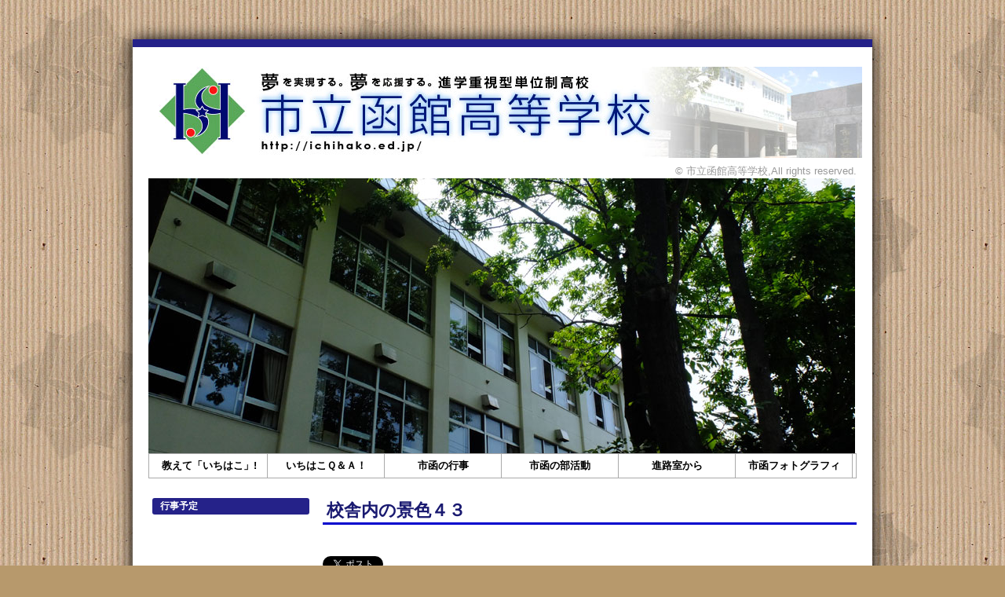

--- FILE ---
content_type: text/html; charset=UTF-8
request_url: https://ichihako.ed.jp/blog/news/%E6%A0%A1%E8%88%8E%E5%86%85%E3%81%AE%E6%99%AF%E8%89%B2%EF%BC%94%EF%BC%93/
body_size: 10794
content:
<!DOCTYPE html>
<html>
<head>
<meta charset="UTF-8" />
<title>市立函館高等学校公式ウェブサイト &raquo; 校舎内の景色４３</title>
<meta name="description" content="市立函館高等学校公式ウェブサイト" />
<meta name="keywords" content="市立函館高等学校 市函 市立函館高校 函館 高校 単位制高校 イチハコ いちはこ 函館高校 柳町 五稜郭公園" />
<meta http-equiv="X-UA-Compatible" content="IE=9" />
<link rel="stylesheet" href="https://ichihako.ed.jp/wp-content/themes/ichihako01/style.css" type="text/css" />
<link rel="shortcut icon" href="http://ichihako.ed.jp/favicon.ico" />
<link rel="apple-touch-icon" href="http://ichihako.ed.jp/wp-content/uploads/2013/03/smartphone_icon.jpg" />
<meta name='robots' content='max-image-preview:large' />
<link rel='dns-prefetch' href='//ajax.googleapis.com' />
<script type="text/javascript">
window._wpemojiSettings = {"baseUrl":"https:\/\/s.w.org\/images\/core\/emoji\/14.0.0\/72x72\/","ext":".png","svgUrl":"https:\/\/s.w.org\/images\/core\/emoji\/14.0.0\/svg\/","svgExt":".svg","source":{"concatemoji":"https:\/\/ichihako.ed.jp\/wp-includes\/js\/wp-emoji-release.min.js?ver=6.2.8"}};
/*! This file is auto-generated */
!function(e,a,t){var n,r,o,i=a.createElement("canvas"),p=i.getContext&&i.getContext("2d");function s(e,t){p.clearRect(0,0,i.width,i.height),p.fillText(e,0,0);e=i.toDataURL();return p.clearRect(0,0,i.width,i.height),p.fillText(t,0,0),e===i.toDataURL()}function c(e){var t=a.createElement("script");t.src=e,t.defer=t.type="text/javascript",a.getElementsByTagName("head")[0].appendChild(t)}for(o=Array("flag","emoji"),t.supports={everything:!0,everythingExceptFlag:!0},r=0;r<o.length;r++)t.supports[o[r]]=function(e){if(p&&p.fillText)switch(p.textBaseline="top",p.font="600 32px Arial",e){case"flag":return s("\ud83c\udff3\ufe0f\u200d\u26a7\ufe0f","\ud83c\udff3\ufe0f\u200b\u26a7\ufe0f")?!1:!s("\ud83c\uddfa\ud83c\uddf3","\ud83c\uddfa\u200b\ud83c\uddf3")&&!s("\ud83c\udff4\udb40\udc67\udb40\udc62\udb40\udc65\udb40\udc6e\udb40\udc67\udb40\udc7f","\ud83c\udff4\u200b\udb40\udc67\u200b\udb40\udc62\u200b\udb40\udc65\u200b\udb40\udc6e\u200b\udb40\udc67\u200b\udb40\udc7f");case"emoji":return!s("\ud83e\udef1\ud83c\udffb\u200d\ud83e\udef2\ud83c\udfff","\ud83e\udef1\ud83c\udffb\u200b\ud83e\udef2\ud83c\udfff")}return!1}(o[r]),t.supports.everything=t.supports.everything&&t.supports[o[r]],"flag"!==o[r]&&(t.supports.everythingExceptFlag=t.supports.everythingExceptFlag&&t.supports[o[r]]);t.supports.everythingExceptFlag=t.supports.everythingExceptFlag&&!t.supports.flag,t.DOMReady=!1,t.readyCallback=function(){t.DOMReady=!0},t.supports.everything||(n=function(){t.readyCallback()},a.addEventListener?(a.addEventListener("DOMContentLoaded",n,!1),e.addEventListener("load",n,!1)):(e.attachEvent("onload",n),a.attachEvent("onreadystatechange",function(){"complete"===a.readyState&&t.readyCallback()})),(e=t.source||{}).concatemoji?c(e.concatemoji):e.wpemoji&&e.twemoji&&(c(e.twemoji),c(e.wpemoji)))}(window,document,window._wpemojiSettings);
</script>
<style type="text/css">
img.wp-smiley,
img.emoji {
	display: inline !important;
	border: none !important;
	box-shadow: none !important;
	height: 1em !important;
	width: 1em !important;
	margin: 0 0.07em !important;
	vertical-align: -0.1em !important;
	background: none !important;
	padding: 0 !important;
}
</style>
	<link rel='stylesheet' id='netspostscss-css' href='https://ichihako.ed.jp/wp-content/plugins/network-shared-posts/net_shared_posts.css?ver=6.2.8' type='text/css' media='all' />
<link rel='stylesheet' id='skitter.styles-css' href='http://ichihako.ed.jp/wp-content/plugins/wp-skitter-slideshow/css/skitter.styles.min.css?ver=6.2.8' type='text/css' media='all' />
<link rel='stylesheet' id='wp-block-library-css' href='https://ichihako.ed.jp/wp-includes/css/dist/block-library/style.min.css?ver=6.2.8' type='text/css' media='all' />
<link rel='stylesheet' id='classic-theme-styles-css' href='https://ichihako.ed.jp/wp-includes/css/classic-themes.min.css?ver=6.2.8' type='text/css' media='all' />
<style id='global-styles-inline-css' type='text/css'>
body{--wp--preset--color--black: #000000;--wp--preset--color--cyan-bluish-gray: #abb8c3;--wp--preset--color--white: #ffffff;--wp--preset--color--pale-pink: #f78da7;--wp--preset--color--vivid-red: #cf2e2e;--wp--preset--color--luminous-vivid-orange: #ff6900;--wp--preset--color--luminous-vivid-amber: #fcb900;--wp--preset--color--light-green-cyan: #7bdcb5;--wp--preset--color--vivid-green-cyan: #00d084;--wp--preset--color--pale-cyan-blue: #8ed1fc;--wp--preset--color--vivid-cyan-blue: #0693e3;--wp--preset--color--vivid-purple: #9b51e0;--wp--preset--gradient--vivid-cyan-blue-to-vivid-purple: linear-gradient(135deg,rgba(6,147,227,1) 0%,rgb(155,81,224) 100%);--wp--preset--gradient--light-green-cyan-to-vivid-green-cyan: linear-gradient(135deg,rgb(122,220,180) 0%,rgb(0,208,130) 100%);--wp--preset--gradient--luminous-vivid-amber-to-luminous-vivid-orange: linear-gradient(135deg,rgba(252,185,0,1) 0%,rgba(255,105,0,1) 100%);--wp--preset--gradient--luminous-vivid-orange-to-vivid-red: linear-gradient(135deg,rgba(255,105,0,1) 0%,rgb(207,46,46) 100%);--wp--preset--gradient--very-light-gray-to-cyan-bluish-gray: linear-gradient(135deg,rgb(238,238,238) 0%,rgb(169,184,195) 100%);--wp--preset--gradient--cool-to-warm-spectrum: linear-gradient(135deg,rgb(74,234,220) 0%,rgb(151,120,209) 20%,rgb(207,42,186) 40%,rgb(238,44,130) 60%,rgb(251,105,98) 80%,rgb(254,248,76) 100%);--wp--preset--gradient--blush-light-purple: linear-gradient(135deg,rgb(255,206,236) 0%,rgb(152,150,240) 100%);--wp--preset--gradient--blush-bordeaux: linear-gradient(135deg,rgb(254,205,165) 0%,rgb(254,45,45) 50%,rgb(107,0,62) 100%);--wp--preset--gradient--luminous-dusk: linear-gradient(135deg,rgb(255,203,112) 0%,rgb(199,81,192) 50%,rgb(65,88,208) 100%);--wp--preset--gradient--pale-ocean: linear-gradient(135deg,rgb(255,245,203) 0%,rgb(182,227,212) 50%,rgb(51,167,181) 100%);--wp--preset--gradient--electric-grass: linear-gradient(135deg,rgb(202,248,128) 0%,rgb(113,206,126) 100%);--wp--preset--gradient--midnight: linear-gradient(135deg,rgb(2,3,129) 0%,rgb(40,116,252) 100%);--wp--preset--duotone--dark-grayscale: url('#wp-duotone-dark-grayscale');--wp--preset--duotone--grayscale: url('#wp-duotone-grayscale');--wp--preset--duotone--purple-yellow: url('#wp-duotone-purple-yellow');--wp--preset--duotone--blue-red: url('#wp-duotone-blue-red');--wp--preset--duotone--midnight: url('#wp-duotone-midnight');--wp--preset--duotone--magenta-yellow: url('#wp-duotone-magenta-yellow');--wp--preset--duotone--purple-green: url('#wp-duotone-purple-green');--wp--preset--duotone--blue-orange: url('#wp-duotone-blue-orange');--wp--preset--font-size--small: 13px;--wp--preset--font-size--medium: 20px;--wp--preset--font-size--large: 36px;--wp--preset--font-size--x-large: 42px;--wp--preset--spacing--20: 0.44rem;--wp--preset--spacing--30: 0.67rem;--wp--preset--spacing--40: 1rem;--wp--preset--spacing--50: 1.5rem;--wp--preset--spacing--60: 2.25rem;--wp--preset--spacing--70: 3.38rem;--wp--preset--spacing--80: 5.06rem;--wp--preset--shadow--natural: 6px 6px 9px rgba(0, 0, 0, 0.2);--wp--preset--shadow--deep: 12px 12px 50px rgba(0, 0, 0, 0.4);--wp--preset--shadow--sharp: 6px 6px 0px rgba(0, 0, 0, 0.2);--wp--preset--shadow--outlined: 6px 6px 0px -3px rgba(255, 255, 255, 1), 6px 6px rgba(0, 0, 0, 1);--wp--preset--shadow--crisp: 6px 6px 0px rgba(0, 0, 0, 1);}:where(.is-layout-flex){gap: 0.5em;}body .is-layout-flow > .alignleft{float: left;margin-inline-start: 0;margin-inline-end: 2em;}body .is-layout-flow > .alignright{float: right;margin-inline-start: 2em;margin-inline-end: 0;}body .is-layout-flow > .aligncenter{margin-left: auto !important;margin-right: auto !important;}body .is-layout-constrained > .alignleft{float: left;margin-inline-start: 0;margin-inline-end: 2em;}body .is-layout-constrained > .alignright{float: right;margin-inline-start: 2em;margin-inline-end: 0;}body .is-layout-constrained > .aligncenter{margin-left: auto !important;margin-right: auto !important;}body .is-layout-constrained > :where(:not(.alignleft):not(.alignright):not(.alignfull)){max-width: var(--wp--style--global--content-size);margin-left: auto !important;margin-right: auto !important;}body .is-layout-constrained > .alignwide{max-width: var(--wp--style--global--wide-size);}body .is-layout-flex{display: flex;}body .is-layout-flex{flex-wrap: wrap;align-items: center;}body .is-layout-flex > *{margin: 0;}:where(.wp-block-columns.is-layout-flex){gap: 2em;}.has-black-color{color: var(--wp--preset--color--black) !important;}.has-cyan-bluish-gray-color{color: var(--wp--preset--color--cyan-bluish-gray) !important;}.has-white-color{color: var(--wp--preset--color--white) !important;}.has-pale-pink-color{color: var(--wp--preset--color--pale-pink) !important;}.has-vivid-red-color{color: var(--wp--preset--color--vivid-red) !important;}.has-luminous-vivid-orange-color{color: var(--wp--preset--color--luminous-vivid-orange) !important;}.has-luminous-vivid-amber-color{color: var(--wp--preset--color--luminous-vivid-amber) !important;}.has-light-green-cyan-color{color: var(--wp--preset--color--light-green-cyan) !important;}.has-vivid-green-cyan-color{color: var(--wp--preset--color--vivid-green-cyan) !important;}.has-pale-cyan-blue-color{color: var(--wp--preset--color--pale-cyan-blue) !important;}.has-vivid-cyan-blue-color{color: var(--wp--preset--color--vivid-cyan-blue) !important;}.has-vivid-purple-color{color: var(--wp--preset--color--vivid-purple) !important;}.has-black-background-color{background-color: var(--wp--preset--color--black) !important;}.has-cyan-bluish-gray-background-color{background-color: var(--wp--preset--color--cyan-bluish-gray) !important;}.has-white-background-color{background-color: var(--wp--preset--color--white) !important;}.has-pale-pink-background-color{background-color: var(--wp--preset--color--pale-pink) !important;}.has-vivid-red-background-color{background-color: var(--wp--preset--color--vivid-red) !important;}.has-luminous-vivid-orange-background-color{background-color: var(--wp--preset--color--luminous-vivid-orange) !important;}.has-luminous-vivid-amber-background-color{background-color: var(--wp--preset--color--luminous-vivid-amber) !important;}.has-light-green-cyan-background-color{background-color: var(--wp--preset--color--light-green-cyan) !important;}.has-vivid-green-cyan-background-color{background-color: var(--wp--preset--color--vivid-green-cyan) !important;}.has-pale-cyan-blue-background-color{background-color: var(--wp--preset--color--pale-cyan-blue) !important;}.has-vivid-cyan-blue-background-color{background-color: var(--wp--preset--color--vivid-cyan-blue) !important;}.has-vivid-purple-background-color{background-color: var(--wp--preset--color--vivid-purple) !important;}.has-black-border-color{border-color: var(--wp--preset--color--black) !important;}.has-cyan-bluish-gray-border-color{border-color: var(--wp--preset--color--cyan-bluish-gray) !important;}.has-white-border-color{border-color: var(--wp--preset--color--white) !important;}.has-pale-pink-border-color{border-color: var(--wp--preset--color--pale-pink) !important;}.has-vivid-red-border-color{border-color: var(--wp--preset--color--vivid-red) !important;}.has-luminous-vivid-orange-border-color{border-color: var(--wp--preset--color--luminous-vivid-orange) !important;}.has-luminous-vivid-amber-border-color{border-color: var(--wp--preset--color--luminous-vivid-amber) !important;}.has-light-green-cyan-border-color{border-color: var(--wp--preset--color--light-green-cyan) !important;}.has-vivid-green-cyan-border-color{border-color: var(--wp--preset--color--vivid-green-cyan) !important;}.has-pale-cyan-blue-border-color{border-color: var(--wp--preset--color--pale-cyan-blue) !important;}.has-vivid-cyan-blue-border-color{border-color: var(--wp--preset--color--vivid-cyan-blue) !important;}.has-vivid-purple-border-color{border-color: var(--wp--preset--color--vivid-purple) !important;}.has-vivid-cyan-blue-to-vivid-purple-gradient-background{background: var(--wp--preset--gradient--vivid-cyan-blue-to-vivid-purple) !important;}.has-light-green-cyan-to-vivid-green-cyan-gradient-background{background: var(--wp--preset--gradient--light-green-cyan-to-vivid-green-cyan) !important;}.has-luminous-vivid-amber-to-luminous-vivid-orange-gradient-background{background: var(--wp--preset--gradient--luminous-vivid-amber-to-luminous-vivid-orange) !important;}.has-luminous-vivid-orange-to-vivid-red-gradient-background{background: var(--wp--preset--gradient--luminous-vivid-orange-to-vivid-red) !important;}.has-very-light-gray-to-cyan-bluish-gray-gradient-background{background: var(--wp--preset--gradient--very-light-gray-to-cyan-bluish-gray) !important;}.has-cool-to-warm-spectrum-gradient-background{background: var(--wp--preset--gradient--cool-to-warm-spectrum) !important;}.has-blush-light-purple-gradient-background{background: var(--wp--preset--gradient--blush-light-purple) !important;}.has-blush-bordeaux-gradient-background{background: var(--wp--preset--gradient--blush-bordeaux) !important;}.has-luminous-dusk-gradient-background{background: var(--wp--preset--gradient--luminous-dusk) !important;}.has-pale-ocean-gradient-background{background: var(--wp--preset--gradient--pale-ocean) !important;}.has-electric-grass-gradient-background{background: var(--wp--preset--gradient--electric-grass) !important;}.has-midnight-gradient-background{background: var(--wp--preset--gradient--midnight) !important;}.has-small-font-size{font-size: var(--wp--preset--font-size--small) !important;}.has-medium-font-size{font-size: var(--wp--preset--font-size--medium) !important;}.has-large-font-size{font-size: var(--wp--preset--font-size--large) !important;}.has-x-large-font-size{font-size: var(--wp--preset--font-size--x-large) !important;}
.wp-block-navigation a:where(:not(.wp-element-button)){color: inherit;}
:where(.wp-block-columns.is-layout-flex){gap: 2em;}
.wp-block-pullquote{font-size: 1.5em;line-height: 1.6;}
</style>
<link rel='stylesheet' id='contact-form-7-css' href='https://ichihako.ed.jp/wp-content/plugins/contact-form-7/includes/css/styles.css?ver=5.1.6' type='text/css' media='all' />
<link rel='stylesheet' id='meteor-slides-css' href='https://ichihako.ed.jp/wp-content/plugins/meteor-slides/css/meteor-slides.css?ver=1.0' type='text/css' media='all' />
<link rel='stylesheet' id='wprssmi_template_styles-css' href='https://ichihako.ed.jp/wp-content/plugins/wp-rss-multi-importer/templates/templates.css?ver=6.2.8' type='text/css' media='all' />
<link rel='stylesheet' id='font-awesome-css' href='https://ichihako.ed.jp/wp-content/plugins/elementor/assets/lib/font-awesome/css/font-awesome.min.css?ver=4.7.0' type='text/css' media='all' />
<link rel='stylesheet' id='wp-to-top-css' href='https://ichihako.ed.jp/wp-content/plugins/wp-to-top/css/wp-to-top.css?ver=6.2.8' type='text/css' media='all' />
<style id='wp-to-top-inline-css' type='text/css'>
.wp-to-top {
		background: #000;
		color: #fff; left: 10px; 
		font-size: 30px; 
		line-height: 30px; 
		}.wp-to-top:hover {
		color: #fff; 
		}
</style>
<script type='text/javascript' src='//ajax.googleapis.com/ajax/libs/jquery/1.9.1/jquery.min.js?ver=1.9.1' id='jquery-js'></script>
<script type='text/javascript' src='http://ichihako.ed.jp/wp-content/plugins/wp-skitter-slideshow/js/jquery.easing.1.3.js?ver=6.2.8' id='jquery.easing-js'></script>
<script type='text/javascript' src='http://ichihako.ed.jp/wp-content/plugins/wp-skitter-slideshow/js/jquery.skitter.min.js?ver=6.2.8' id='jquery.skitter-js'></script>
<script type='text/javascript' src='https://ichihako.ed.jp/wp-content/plugins/meteor-slides/js/jquery.cycle.all.js?ver=6.2.8' id='jquery-cycle-js'></script>
<script type='text/javascript' src='https://ichihako.ed.jp/wp-content/plugins/meteor-slides/js/jquery.metadata.v2.js?ver=6.2.8' id='jquery-metadata-js'></script>
<script type='text/javascript' src='https://ichihako.ed.jp/wp-content/plugins/meteor-slides/js/jquery.touchwipe.1.1.1.js?ver=6.2.8' id='jquery-touchwipe-js'></script>
<script type='text/javascript' id='meteorslides-script-js-extra'>
/* <![CDATA[ */
var meteorslidessettings = {"meteorslideshowspeed":"1500","meteorslideshowduration":"3000","meteorslideshowheight":"350","meteorslideshowwidth":"900","meteorslideshowtransition":"fade"};
/* ]]> */
</script>
<script type='text/javascript' src='https://ichihako.ed.jp/wp-content/plugins/meteor-slides/js/slideshow.js?ver=6.2.8' id='meteorslides-script-js'></script>
<link rel="https://api.w.org/" href="https://ichihako.ed.jp/wp-json/" /><link rel="EditURI" type="application/rsd+xml" title="RSD" href="https://ichihako.ed.jp/xmlrpc.php?rsd" />
<link rel="wlwmanifest" type="application/wlwmanifest+xml" href="https://ichihako.ed.jp/wp-includes/wlwmanifest.xml" />
<link rel="canonical" href="https://ichihako.ed.jp/blog/news/%e6%a0%a1%e8%88%8e%e5%86%85%e3%81%ae%e6%99%af%e8%89%b2%ef%bc%94%ef%bc%93/" />
<link rel='shortlink' href='https://ichihako.ed.jp/?p=6095' />
<link rel="alternate" type="application/json+oembed" href="https://ichihako.ed.jp/wp-json/oembed/1.0/embed?url=https%3A%2F%2Fichihako.ed.jp%2Fblog%2Fnews%2F%25e6%25a0%25a1%25e8%2588%258e%25e5%2586%2585%25e3%2581%25ae%25e6%2599%25af%25e8%2589%25b2%25ef%25bc%2594%25ef%25bc%2593%2F" />
<link rel="alternate" type="text/xml+oembed" href="https://ichihako.ed.jp/wp-json/oembed/1.0/embed?url=https%3A%2F%2Fichihako.ed.jp%2Fblog%2Fnews%2F%25e6%25a0%25a1%25e8%2588%258e%25e5%2586%2585%25e3%2581%25ae%25e6%2599%25af%25e8%2589%25b2%25ef%25bc%2594%25ef%25bc%2593%2F&#038;format=xml" />

<link rel="stylesheet" href="https://ichihako.ed.jp/wp-content/plugins/count-per-day/counter.css" type="text/css" />
<link rel="alternate" media="handheld" type="text/html" href="https://ichihako.ed.jp/blog/news/%E6%A0%A1%E8%88%8E%E5%86%85%E3%81%AE%E6%99%AF%E8%89%B2%EF%BC%94%EF%BC%93/" />

<!-- BEGIN: WP-OGP by http://www.millerswebsite.co.uk Version: 1.0.5  -->
<meta property="og:title" content="校舎内の景色４３" />
<meta property="og:type" content="article" />
<meta property="og:image" content="http://ichihako.ed.jp/wp-content/plugins/wp-ogp/default.jpg" />
<meta property="image_src" content="http://ichihako.ed.jp/wp-content/plugins/wp-ogp/default.jpg" />
<meta property="og:url" content="https://ichihako.ed.jp/blog/news/%e6%a0%a1%e8%88%8e%e5%86%85%e3%81%ae%e6%99%af%e8%89%b2%ef%bc%94%ef%bc%93/" />
<meta property="og:site_name" content="市立函館高等学校公式ウェブサイト" />
<meta property="og:description" content="校長の谷川です。COVID19のために、なかなか学校にお越しいただけない保護者のみなさまに向け、学校の様子をお伝えします。今回のテーマは、「見学旅行　その４」です。 見学旅行が終わり、保護者から学校宛てにメッセージをいただきました。 「お陰様で2年団が無事に修学旅行から戻ってきました。楽しかった！いい思い出作りができた、という言葉が子供たちから聞かれました。中止にならずに本当に良かったと思います。年度末や異動を控えている先生方がいらっしゃる中、何度も変更などありご苦労も多かったと思います。関わった全ての先生方に感謝申し上げます。皆様にくれぐれも宜しくお伝えください。」 今年度の見学旅行は日程、内容など変更に次ぐ変更でした。学校としましても、常に迷い続ける中での実施となりました。旅行団（２年次）の先生たちを中心に知恵を絞り、工夫に工夫を重ねて何とか実施にこぎ着けました。学校としてはベストを尽くしましたが、生徒たちにとってどのような見学旅行だったのか、そして保護者にとってはどうだったのかは、今後の検証になります。このような状況の中であたたかい言葉をいただき、嬉しい限りです。このメッセージは、いただいて直ぐに教職員に紹介しました。先生たちにとって元気を出す材料になりました。ただし、このメッセージとは違うご意見もあることは承知しております。今後とも、多くのご意見をいただき、謙虚に受け止め、次年度の教育活動に反映させて参ります。 今年度はこれが最後の「校舎内の景色」になります。７月から現在に至るまで、ご覧いただき、ありがとうございました。次年度もどうぞよろしくお願いいたします。 " />
<!-- END: WP-OGP by http://www.millerswebsite.co.uk Version: 1.0.5 -->
<link rel="stylesheet" href="https://ichihako.ed.jp/wp-content/plugins/wp-page-numbers/classic/wp-page-numbers.css" type="text/css" media="screen" />
<!-- BEGIN: WP Social Bookmarking Light HEAD -->


<script>
    (function (d, s, id) {
        var js, fjs = d.getElementsByTagName(s)[0];
        if (d.getElementById(id)) return;
        js = d.createElement(s);
        js.id = id;
        js.src = "//connect.facebook.net/ja_JP/sdk.js#xfbml=1&version=v2.7";
        fjs.parentNode.insertBefore(js, fjs);
    }(document, 'script', 'facebook-jssdk'));
</script>

<style type="text/css">
    .wp_social_bookmarking_light{
    border: 0 !important;
    padding: 0 !important;
    margin: 0 !important;
}
.wp_social_bookmarking_light div{
    float: left !important;
    border: 0 !important;
    padding: 0 !important;
    margin: 10px 5px 10px 0 !important;
    height: 23px !important;
    text-indent: 0 !important;
}
.wp_social_bookmarking_light img{
    border: 0 !important;
    padding: 0;
    margin: 0;
    vertical-align: top !important;
}
.wp_social_bookmarking_light_clear{
    clear: both !important;
}
.wsbl_twitter{
    width: 100px;
}
</style>
<!-- END: WP Social Bookmarking Light HEAD -->
</head>

<body>

<div id="container">

<div id="header">
<h1>市立函館高等学校公式ウェブサイト</h1>
<p><a href="https://ichihako.ed.jp"><img src="http://ichihako.ed.jp/wp-content/uploads/2012/11/topbann01.jpg"></a></p>
<p class="desc">© 市立函館高等学校,All rights reserved.</p>

<div id="image">
	
		
	<div id="meteor-slideshow" class="meteor-slides  navprevnext { random: 1 }">
	
			
			
			<ul class="meteor-nav">
		
				<li id="meteor-prev" class="prev"><a href="#prev">Previous</a></li>
			
				<li id="meteor-next" class="next"><a href="#next">Next</a></li>
			
			</ul><!-- .meteor-nav -->
		
				
			
		<div class="meteor-clip">
	
				
			<img style="visibility: hidden;" class="meteor-shim" src="https://ichihako.ed.jp/wp-content/uploads/2016/03/134.jpg" alt="" />
			<div class="mslide mslide-1">
				
									
					<img width="900" height="350" src="https://ichihako.ed.jp/wp-content/uploads/2016/03/134.jpg" class="attachment-featured-slide size-featured-slide wp-post-image" alt="" decoding="async" loading="lazy" title="" srcset="https://ichihako.ed.jp/wp-content/uploads/2016/03/134.jpg 900w, https://ichihako.ed.jp/wp-content/uploads/2016/03/134-300x117.jpg 300w, https://ichihako.ed.jp/wp-content/uploads/2016/03/134-650x253.jpg 650w, https://ichihako.ed.jp/wp-content/uploads/2016/03/134-250x97.jpg 250w" sizes="(max-width: 900px) 100vw, 900px" />					
							
			</div><!-- .mslide -->
			
						
				
			
			<div class="mslide mslide-2">
				
									
					<img width="900" height="350" src="https://ichihako.ed.jp/wp-content/uploads/2016/03/138.jpg" class="attachment-featured-slide size-featured-slide wp-post-image" alt="" decoding="async" loading="lazy" title="" srcset="https://ichihako.ed.jp/wp-content/uploads/2016/03/138.jpg 900w, https://ichihako.ed.jp/wp-content/uploads/2016/03/138-300x117.jpg 300w, https://ichihako.ed.jp/wp-content/uploads/2016/03/138-650x253.jpg 650w, https://ichihako.ed.jp/wp-content/uploads/2016/03/138-250x97.jpg 250w" sizes="(max-width: 900px) 100vw, 900px" />					
							
			</div><!-- .mslide -->
			
						
				
			
			<div class="mslide mslide-3">
				
									
					<img width="900" height="350" src="https://ichihako.ed.jp/wp-content/uploads/2015/12/120.jpg" class="attachment-featured-slide size-featured-slide wp-post-image" alt="" decoding="async" loading="lazy" title="" srcset="https://ichihako.ed.jp/wp-content/uploads/2015/12/120.jpg 900w, https://ichihako.ed.jp/wp-content/uploads/2015/12/120-300x117.jpg 300w, https://ichihako.ed.jp/wp-content/uploads/2015/12/120-650x253.jpg 650w, https://ichihako.ed.jp/wp-content/uploads/2015/12/120-250x97.jpg 250w" sizes="(max-width: 900px) 100vw, 900px" />					
							
			</div><!-- .mslide -->
			
						
				
			
			<div class="mslide mslide-4">
				
									
					<img width="900" height="350" src="https://ichihako.ed.jp/wp-content/uploads/2015/12/119.jpg" class="attachment-featured-slide size-featured-slide wp-post-image" alt="" decoding="async" loading="lazy" title="" srcset="https://ichihako.ed.jp/wp-content/uploads/2015/12/119.jpg 900w, https://ichihako.ed.jp/wp-content/uploads/2015/12/119-300x117.jpg 300w, https://ichihako.ed.jp/wp-content/uploads/2015/12/119-650x253.jpg 650w, https://ichihako.ed.jp/wp-content/uploads/2015/12/119-250x97.jpg 250w" sizes="(max-width: 900px) 100vw, 900px" />					
							
			</div><!-- .mslide -->
			
						
				
			
			<div class="mslide mslide-5">
				
									
					<img width="900" height="350" src="https://ichihako.ed.jp/wp-content/uploads/2015/12/118.jpg" class="attachment-featured-slide size-featured-slide wp-post-image" alt="" decoding="async" loading="lazy" title="" srcset="https://ichihako.ed.jp/wp-content/uploads/2015/12/118.jpg 900w, https://ichihako.ed.jp/wp-content/uploads/2015/12/118-300x117.jpg 300w, https://ichihako.ed.jp/wp-content/uploads/2015/12/118-650x253.jpg 650w, https://ichihako.ed.jp/wp-content/uploads/2015/12/118-250x97.jpg 250w" sizes="(max-width: 900px) 100vw, 900px" />					
							
			</div><!-- .mslide -->
			
						
				
			
			<div class="mslide mslide-6">
				
									
					<img width="900" height="350" src="https://ichihako.ed.jp/wp-content/uploads/2015/12/117.jpg" class="attachment-featured-slide size-featured-slide wp-post-image" alt="" decoding="async" loading="lazy" title="" srcset="https://ichihako.ed.jp/wp-content/uploads/2015/12/117.jpg 900w, https://ichihako.ed.jp/wp-content/uploads/2015/12/117-300x117.jpg 300w, https://ichihako.ed.jp/wp-content/uploads/2015/12/117-650x253.jpg 650w, https://ichihako.ed.jp/wp-content/uploads/2015/12/117-250x97.jpg 250w" sizes="(max-width: 900px) 100vw, 900px" />					
							
			</div><!-- .mslide -->
			
						
				
			
			<div class="mslide mslide-7">
				
									
					<img width="900" height="350" src="https://ichihako.ed.jp/wp-content/uploads/2015/04/037-900x350.jpg" class="attachment-featured-slide size-featured-slide wp-post-image" alt="" decoding="async" loading="lazy" title="" srcset="https://ichihako.ed.jp/wp-content/uploads/2015/04/037.jpg 900w, https://ichihako.ed.jp/wp-content/uploads/2015/04/037-300x117.jpg 300w, https://ichihako.ed.jp/wp-content/uploads/2015/04/037-650x253.jpg 650w, https://ichihako.ed.jp/wp-content/uploads/2015/04/037-250x97.jpg 250w" sizes="(max-width: 900px) 100vw, 900px" />					
							
			</div><!-- .mslide -->
			
						
				
			
			<div class="mslide mslide-8">
				
									
					<img width="900" height="350" src="https://ichihako.ed.jp/wp-content/uploads/2015/04/036-900x350.jpg" class="attachment-featured-slide size-featured-slide wp-post-image" alt="" decoding="async" loading="lazy" title="" srcset="https://ichihako.ed.jp/wp-content/uploads/2015/04/036.jpg 900w, https://ichihako.ed.jp/wp-content/uploads/2015/04/036-300x117.jpg 300w, https://ichihako.ed.jp/wp-content/uploads/2015/04/036-650x253.jpg 650w, https://ichihako.ed.jp/wp-content/uploads/2015/04/036-250x97.jpg 250w" sizes="(max-width: 900px) 100vw, 900px" />					
							
			</div><!-- .mslide -->
			
						
				
			
			<div class="mslide mslide-9">
				
									
					<img width="900" height="350" src="https://ichihako.ed.jp/wp-content/uploads/2015/04/038-900x350.jpg" class="attachment-featured-slide size-featured-slide wp-post-image" alt="" decoding="async" loading="lazy" title="" srcset="https://ichihako.ed.jp/wp-content/uploads/2015/04/038.jpg 900w, https://ichihako.ed.jp/wp-content/uploads/2015/04/038-300x117.jpg 300w, https://ichihako.ed.jp/wp-content/uploads/2015/04/038-650x253.jpg 650w, https://ichihako.ed.jp/wp-content/uploads/2015/04/038-250x97.jpg 250w" sizes="(max-width: 900px) 100vw, 900px" />					
							
			</div><!-- .mslide -->
			
						
				
			
			<div class="mslide mslide-10">
				
									
					<img width="900" height="350" src="https://ichihako.ed.jp/wp-content/uploads/2015/04/041-900x350.jpg" class="attachment-featured-slide size-featured-slide wp-post-image" alt="" decoding="async" loading="lazy" title="" srcset="https://ichihako.ed.jp/wp-content/uploads/2015/04/041.jpg 900w, https://ichihako.ed.jp/wp-content/uploads/2015/04/041-300x117.jpg 300w, https://ichihako.ed.jp/wp-content/uploads/2015/04/041-650x253.jpg 650w, https://ichihako.ed.jp/wp-content/uploads/2015/04/041-250x97.jpg 250w" sizes="(max-width: 900px) 100vw, 900px" />					
							
			</div><!-- .mslide -->
			
						
				
			
			<div class="mslide mslide-11">
				
									
					<img width="900" height="350" src="https://ichihako.ed.jp/wp-content/uploads/2015/04/051-900x350.jpg" class="attachment-featured-slide size-featured-slide wp-post-image" alt="" decoding="async" loading="lazy" title="" srcset="https://ichihako.ed.jp/wp-content/uploads/2015/04/051.jpg 900w, https://ichihako.ed.jp/wp-content/uploads/2015/04/051-300x117.jpg 300w, https://ichihako.ed.jp/wp-content/uploads/2015/04/051-650x253.jpg 650w, https://ichihako.ed.jp/wp-content/uploads/2015/04/051-250x97.jpg 250w" sizes="(max-width: 900px) 100vw, 900px" />					
							
			</div><!-- .mslide -->
			
						
				
			
			<div class="mslide mslide-12">
				
									
					<img width="900" height="350" src="https://ichihako.ed.jp/wp-content/uploads/2015/04/072-900x350.jpg" class="attachment-featured-slide size-featured-slide wp-post-image" alt="" decoding="async" loading="lazy" title="" srcset="https://ichihako.ed.jp/wp-content/uploads/2015/04/072.jpg 900w, https://ichihako.ed.jp/wp-content/uploads/2015/04/072-300x117.jpg 300w, https://ichihako.ed.jp/wp-content/uploads/2015/04/072-650x253.jpg 650w, https://ichihako.ed.jp/wp-content/uploads/2015/04/072-250x97.jpg 250w" sizes="(max-width: 900px) 100vw, 900px" />					
							
			</div><!-- .mslide -->
			
						
				
			
			<div class="mslide mslide-13">
				
									
					<img width="900" height="350" src="https://ichihako.ed.jp/wp-content/uploads/2015/04/075-900x350.jpg" class="attachment-featured-slide size-featured-slide wp-post-image" alt="" decoding="async" loading="lazy" title="" srcset="https://ichihako.ed.jp/wp-content/uploads/2015/04/075.jpg 900w, https://ichihako.ed.jp/wp-content/uploads/2015/04/075-300x117.jpg 300w, https://ichihako.ed.jp/wp-content/uploads/2015/04/075-650x253.jpg 650w, https://ichihako.ed.jp/wp-content/uploads/2015/04/075-250x97.jpg 250w" sizes="(max-width: 900px) 100vw, 900px" />					
							
			</div><!-- .mslide -->
			
						
				
			
			<div class="mslide mslide-14">
				
									
					<img width="900" height="350" src="https://ichihako.ed.jp/wp-content/uploads/2015/04/115-900x350.jpg" class="attachment-featured-slide size-featured-slide wp-post-image" alt="" decoding="async" loading="lazy" title="" srcset="https://ichihako.ed.jp/wp-content/uploads/2015/04/115.jpg 900w, https://ichihako.ed.jp/wp-content/uploads/2015/04/115-300x117.jpg 300w, https://ichihako.ed.jp/wp-content/uploads/2015/04/115-650x253.jpg 650w, https://ichihako.ed.jp/wp-content/uploads/2015/04/115-250x97.jpg 250w" sizes="(max-width: 900px) 100vw, 900px" />					
							
			</div><!-- .mslide -->
			
						
				
			
			<div class="mslide mslide-15">
				
									
					<img width="900" height="350" src="https://ichihako.ed.jp/wp-content/uploads/2015/04/090-900x350.jpg" class="attachment-featured-slide size-featured-slide wp-post-image" alt="" decoding="async" loading="lazy" title="" srcset="https://ichihako.ed.jp/wp-content/uploads/2015/04/090.jpg 900w, https://ichihako.ed.jp/wp-content/uploads/2015/04/090-300x117.jpg 300w, https://ichihako.ed.jp/wp-content/uploads/2015/04/090-650x253.jpg 650w, https://ichihako.ed.jp/wp-content/uploads/2015/04/090-250x97.jpg 250w" sizes="(max-width: 900px) 100vw, 900px" />					
							
			</div><!-- .mslide -->
			
						
				
			
			<div class="mslide mslide-16">
				
									
					<img width="900" height="350" src="https://ichihako.ed.jp/wp-content/uploads/2015/04/094-900x350.jpg" class="attachment-featured-slide size-featured-slide wp-post-image" alt="" decoding="async" loading="lazy" title="" srcset="https://ichihako.ed.jp/wp-content/uploads/2015/04/094.jpg 900w, https://ichihako.ed.jp/wp-content/uploads/2015/04/094-300x117.jpg 300w, https://ichihako.ed.jp/wp-content/uploads/2015/04/094-650x253.jpg 650w, https://ichihako.ed.jp/wp-content/uploads/2015/04/094-250x97.jpg 250w" sizes="(max-width: 900px) 100vw, 900px" />					
							
			</div><!-- .mslide -->
			
						
				
			
			<div class="mslide mslide-17">
				
									
					<img width="900" height="350" src="https://ichihako.ed.jp/wp-content/uploads/2015/04/113-900x350.jpg" class="attachment-featured-slide size-featured-slide wp-post-image" alt="" decoding="async" loading="lazy" title="" srcset="https://ichihako.ed.jp/wp-content/uploads/2015/04/113.jpg 900w, https://ichihako.ed.jp/wp-content/uploads/2015/04/113-300x117.jpg 300w, https://ichihako.ed.jp/wp-content/uploads/2015/04/113-650x253.jpg 650w, https://ichihako.ed.jp/wp-content/uploads/2015/04/113-250x97.jpg 250w" sizes="(max-width: 900px) 100vw, 900px" />					
							
			</div><!-- .mslide -->
			
						
				
			
			<div class="mslide mslide-18">
				
									
					<img width="900" height="350" src="https://ichihako.ed.jp/wp-content/uploads/2012/11/23.jpg" class="attachment-featured-slide size-featured-slide wp-post-image" alt="" decoding="async" loading="lazy" title="" srcset="https://ichihako.ed.jp/wp-content/uploads/2012/11/23.jpg 900w, https://ichihako.ed.jp/wp-content/uploads/2012/11/23-300x116.jpg 300w, https://ichihako.ed.jp/wp-content/uploads/2012/11/23-650x252.jpg 650w, https://ichihako.ed.jp/wp-content/uploads/2012/11/23-250x97.jpg 250w" sizes="(max-width: 900px) 100vw, 900px" />					
							
			</div><!-- .mslide -->
			
						
				
			
			<div class="mslide mslide-19">
				
									
					<img width="900" height="350" src="https://ichihako.ed.jp/wp-content/uploads/2012/11/22.jpg" class="attachment-featured-slide size-featured-slide wp-post-image" alt="" decoding="async" loading="lazy" title="" srcset="https://ichihako.ed.jp/wp-content/uploads/2012/11/22.jpg 900w, https://ichihako.ed.jp/wp-content/uploads/2012/11/22-300x116.jpg 300w, https://ichihako.ed.jp/wp-content/uploads/2012/11/22-650x252.jpg 650w, https://ichihako.ed.jp/wp-content/uploads/2012/11/22-250x97.jpg 250w" sizes="(max-width: 900px) 100vw, 900px" />					
							
			</div><!-- .mslide -->
			
						
				
			
			<div class="mslide mslide-20">
				
									
					<img width="900" height="350" src="https://ichihako.ed.jp/wp-content/uploads/2012/11/20.jpg" class="attachment-featured-slide size-featured-slide wp-post-image" alt="" decoding="async" loading="lazy" title="" srcset="https://ichihako.ed.jp/wp-content/uploads/2012/11/20.jpg 900w, https://ichihako.ed.jp/wp-content/uploads/2012/11/20-300x116.jpg 300w, https://ichihako.ed.jp/wp-content/uploads/2012/11/20-650x252.jpg 650w, https://ichihako.ed.jp/wp-content/uploads/2012/11/20-250x97.jpg 250w" sizes="(max-width: 900px) 100vw, 900px" />					
							
			</div><!-- .mslide -->
			
						
				
			
			<div class="mslide mslide-21">
				
									
					<img width="900" height="350" src="https://ichihako.ed.jp/wp-content/uploads/2012/11/19.jpg" class="attachment-featured-slide size-featured-slide wp-post-image" alt="" decoding="async" loading="lazy" title="" srcset="https://ichihako.ed.jp/wp-content/uploads/2012/11/19.jpg 900w, https://ichihako.ed.jp/wp-content/uploads/2012/11/19-300x116.jpg 300w, https://ichihako.ed.jp/wp-content/uploads/2012/11/19-650x252.jpg 650w, https://ichihako.ed.jp/wp-content/uploads/2012/11/19-250x97.jpg 250w" sizes="(max-width: 900px) 100vw, 900px" />					
							
			</div><!-- .mslide -->
			
						
				
			
			<div class="mslide mslide-22">
				
									
					<img width="900" height="350" src="https://ichihako.ed.jp/wp-content/uploads/2012/09/10.jpg" class="attachment-featured-slide size-featured-slide wp-post-image" alt="" decoding="async" loading="lazy" title="" srcset="https://ichihako.ed.jp/wp-content/uploads/2012/09/10.jpg 900w, https://ichihako.ed.jp/wp-content/uploads/2012/09/10-300x116.jpg 300w, https://ichihako.ed.jp/wp-content/uploads/2012/09/10-650x252.jpg 650w, https://ichihako.ed.jp/wp-content/uploads/2012/09/10-250x97.jpg 250w" sizes="(max-width: 900px) 100vw, 900px" />					
							
			</div><!-- .mslide -->
			
						
				
			
			<div class="mslide mslide-23">
				
									
					<img width="900" height="350" src="https://ichihako.ed.jp/wp-content/uploads/2012/09/09.jpg" class="attachment-featured-slide size-featured-slide wp-post-image" alt="" decoding="async" loading="lazy" title="" srcset="https://ichihako.ed.jp/wp-content/uploads/2012/09/09.jpg 900w, https://ichihako.ed.jp/wp-content/uploads/2012/09/09-300x116.jpg 300w, https://ichihako.ed.jp/wp-content/uploads/2012/09/09-650x252.jpg 650w, https://ichihako.ed.jp/wp-content/uploads/2012/09/09-250x97.jpg 250w" sizes="(max-width: 900px) 100vw, 900px" />					
							
			</div><!-- .mslide -->
			
						
				
			
			<div class="mslide mslide-24">
				
									
					<img width="900" height="350" src="https://ichihako.ed.jp/wp-content/uploads/2012/09/08.jpg" class="attachment-featured-slide size-featured-slide wp-post-image" alt="" decoding="async" loading="lazy" title="" srcset="https://ichihako.ed.jp/wp-content/uploads/2012/09/08.jpg 900w, https://ichihako.ed.jp/wp-content/uploads/2012/09/08-300x116.jpg 300w, https://ichihako.ed.jp/wp-content/uploads/2012/09/08-650x252.jpg 650w, https://ichihako.ed.jp/wp-content/uploads/2012/09/08-250x97.jpg 250w" sizes="(max-width: 900px) 100vw, 900px" />					
							
			</div><!-- .mslide -->
			
						
				
			
			<div class="mslide mslide-25">
				
									
					<img width="900" height="350" src="https://ichihako.ed.jp/wp-content/uploads/2012/09/07.jpg" class="attachment-featured-slide size-featured-slide wp-post-image" alt="" decoding="async" loading="lazy" title="" srcset="https://ichihako.ed.jp/wp-content/uploads/2012/09/07.jpg 900w, https://ichihako.ed.jp/wp-content/uploads/2012/09/07-300x116.jpg 300w, https://ichihako.ed.jp/wp-content/uploads/2012/09/07-650x252.jpg 650w, https://ichihako.ed.jp/wp-content/uploads/2012/09/07-250x97.jpg 250w" sizes="(max-width: 900px) 100vw, 900px" />					
							
			</div><!-- .mslide -->
			
						
				
			
			<div class="mslide mslide-26">
				
									
					<img width="900" height="350" src="https://ichihako.ed.jp/wp-content/uploads/2012/09/06.jpg" class="attachment-featured-slide size-featured-slide wp-post-image" alt="" decoding="async" loading="lazy" title="001" srcset="https://ichihako.ed.jp/wp-content/uploads/2012/09/06.jpg 900w, https://ichihako.ed.jp/wp-content/uploads/2012/09/06-300x116.jpg 300w, https://ichihako.ed.jp/wp-content/uploads/2012/09/06-650x252.jpg 650w, https://ichihako.ed.jp/wp-content/uploads/2012/09/06-250x97.jpg 250w" sizes="(max-width: 900px) 100vw, 900px" />					
							
			</div><!-- .mslide -->
			
						
				
		</div><!-- .meteor-clip -->
				
					
	</div><!-- .meteor-slides -->
	
	</div>


<div id="nav">
<div class="menu-navmenu-container"><ul id="menu-navmenu" class="menu"><li id="menu-item-27" class="menu-item menu-item-type-post_type menu-item-object-page menu-item-27"><a href="https://ichihako.ed.jp/intorduction/">教えて「いちはこ」!</a></li>
<li id="menu-item-23" class="menu-item menu-item-type-post_type menu-item-object-page menu-item-23"><a href="https://ichihako.ed.jp/faq/">いちはこＱ＆Ａ！</a></li>
<li id="menu-item-26" class="menu-item menu-item-type-post_type menu-item-object-page menu-item-26"><a href="https://ichihako.ed.jp/events_dijest/">市函の行事</a></li>
<li id="menu-item-25" class="menu-item menu-item-type-post_type menu-item-object-page menu-item-25"><a href="https://ichihako.ed.jp/club/">市函の部活動</a></li>
<li id="menu-item-24" class="menu-item menu-item-type-post_type menu-item-object-page menu-item-24"><a href="https://ichihako.ed.jp/examination_result/">進路室から</a></li>
<li id="menu-item-22" class="menu-item menu-item-type-post_type menu-item-object-page menu-item-22"><a href="https://ichihako.ed.jp/ichihako_photography/">市函フォトグラフィ</a></li>
</ul></div></div>


</div>
<div id="content">
 <div class="post">
<h2>校舎内の景色４３</h2>


<div class='wp_social_bookmarking_light'>
            <div class="wsbl_twitter"><a href="https://twitter.com/share" class="twitter-share-button" data-url="https://ichihako.ed.jp/blog/news/%e6%a0%a1%e8%88%8e%e5%86%85%e3%81%ae%e6%99%af%e8%89%b2%ef%bc%94%ef%bc%93/" data-text="校舎内の景色４３" data-lang="ja">Tweet</a></div>
            <div class="wsbl_facebook_like"><div id="fb-root"></div><fb:like href="https://ichihako.ed.jp/blog/news/%e6%a0%a1%e8%88%8e%e5%86%85%e3%81%ae%e6%99%af%e8%89%b2%ef%bc%94%ef%bc%93/" layout="button" action="like" width="100" share="false" show_faces="false" ></fb:like></div>
            <div class="wsbl_facebook_share"><div id="fb-root"></div><fb:share-button href="https://ichihako.ed.jp/blog/news/%e6%a0%a1%e8%88%8e%e5%86%85%e3%81%ae%e6%99%af%e8%89%b2%ef%bc%94%ef%bc%93/" type="button_count" ></fb:share-button></div>
    </div>
<br class='wp_social_bookmarking_light_clear' />
<p>校長の谷川です。COVID19のために、なかなか学校にお越しいただけない保護者のみなさまに向け、学校の様子をお伝えします。今回のテーマは、「見学旅行　その４」です。</p>
<p>見学旅行が終わり、保護者から学校宛てにメッセージをいただきました。</p>
<p>「お陰様で2年団が無事に修学旅行から戻ってきました。楽しかった！いい思い出作りができた、という言葉が子供たちから聞かれました。中止にならずに本当に良かったと思います。年度末や異動を控えている先生方がいらっしゃる中、何度も変更などありご苦労も多かったと思います。関わった全ての先生方に感謝申し上げます。皆様にくれぐれも宜しくお伝えください。」</p>
<p>今年度の見学旅行は日程、内容など変更に次ぐ変更でした。学校としましても、常に迷い続ける中での実施となりました。旅行団（２年次）の先生たちを中心に知恵を絞り、工夫に工夫を重ねて何とか実施にこぎ着けました。学校としてはベストを尽くしましたが、生徒たちにとってどのような見学旅行だったのか、そして保護者にとってはどうだったのかは、今後の検証になります。このような状況の中であたたかい言葉をいただき、嬉しい限りです。このメッセージは、いただいて直ぐに教職員に紹介しました。先生たちにとって元気を出す材料になりました。ただし、このメッセージとは違うご意見もあることは承知しております。今後とも、多くのご意見をいただき、謙虚に受け止め、次年度の教育活動に反映させて参ります。</p>
<p>今年度はこれが最後の「校舎内の景色」になります。７月から現在に至るまで、ご覧いただき、ありがとうございました。次年度もどうぞよろしくお願いいたします。</p>
<p><img decoding="async" src="http://ichihako.ed.jp/wp-content/uploads/2021/03/IMG_0786_t-150x150.jpg" alt="" width="150" height="150" class="alignnone size-thumbnail wp-image-6097" /> <img decoding="async" loading="lazy" src="http://ichihako.ed.jp/wp-content/uploads/2021/03/IMG_0815_t-150x150.jpg" alt="" width="150" height="150" class="alignnone size-thumbnail wp-image-6098" /> <img decoding="async" loading="lazy" src="http://ichihako.ed.jp/wp-content/uploads/2021/03/IMG_0843_t-150x150.jpg" alt="" width="150" height="150" class="alignnone size-thumbnail wp-image-6099" /> <img decoding="async" loading="lazy" src="http://ichihako.ed.jp/wp-content/uploads/2021/03/IMG_0863_t-150x150.jpg" alt="" width="150" height="150" class="alignnone size-thumbnail wp-image-6100" /> <img decoding="async" loading="lazy" src="http://ichihako.ed.jp/wp-content/uploads/2021/03/IMG_0912_t-150x150.jpg" alt="" width="150" height="150" class="alignnone size-thumbnail wp-image-6101" /> <img decoding="async" loading="lazy" src="http://ichihako.ed.jp/wp-content/uploads/2021/03/IMG_0782_t-150x150.jpg" alt="" width="150" height="150" class="alignnone size-thumbnail wp-image-6102" /></p>


<p class="postinfo">最終更新：2021/03/31 16:11</p>
</div>
<!--

<p class="pagenation">
<span class="oldpage">&laquo; <a href="https://ichihako.ed.jp/blog/news/%e6%a0%a1%e8%88%8e%e5%86%85%e3%81%ae%e6%99%af%e8%89%b2%ef%bc%94%ef%bc%92/" rel="prev">校舎内の景色４２</a></span>
<span class="newpage"><a href="https://ichihako.ed.jp/blog/news/%e4%bb%a4%e5%92%8c%ef%bc%93%e5%b9%b4%e5%ba%a6%e5%a7%8b%e6%a5%ad%e5%bc%8f%e3%83%bb%e7%9d%80%e4%bb%bb%e5%bc%8f%e3%83%bb%e5%85%a5%e5%ad%a6%e5%bc%8f/" rel="next">令和３年度始業式・着任式・入学式</a> &raquo;</span>
</p>
-->

</div>

<div id="sidebar">

<ul>
<li id="custom_html-2" class="widget_text widget widget_custom_html"><h2 class="widgettitle">行事予定</h2>
<div class="textwidget custom-html-widget"><iframe src="https://calendar.google.com/calendar/b/1/embed?showTitle=0&amp;showNav=0&amp;showDate=0&amp;showPrint=0&amp;showTabs=0&amp;showCalendars=0&amp;showTz=0&amp;mode=AGENDA&amp;height=500&amp;wkst=1&amp;bgcolor=%23ffffff&amp;src=calendar%40ichihako.ed.jp&amp;color=%232952A3&amp;ctz=Asia%2FTokyo" style="border-width:0" width="200" height="300" frameborder="0" scrolling="no"></iframe></div></li>
<li id="categories-2" class="widget widget_categories"><h2 class="widgettitle">MENU</h2>

			<ul>
					<li class="cat-item cat-item-1"><a href="https://ichihako.ed.jp/blog/category/summary/">校長室から・学校概要</a>
</li>
	<li class="cat-item cat-item-15"><a href="https://ichihako.ed.jp/blog/category/callendar/">月間行事予定</a>
</li>
	<li class="cat-item cat-item-14"><a href="https://ichihako.ed.jp/blog/category/curriculum/">教育課程表・シラバス</a>
</li>
	<li class="cat-item cat-item-9"><a href="https://ichihako.ed.jp/blog/category/shinro/">過去の進路状況</a>
</li>
	<li class="cat-item cat-item-29"><a href="https://ichihako.ed.jp/blog/category/tankyu/">函館学・地域探究学習</a>
</li>
	<li class="cat-item cat-item-18"><a href="https://ichihako.ed.jp/blog/category/examination/">本校の受検について</a>
</li>
	<li class="cat-item cat-item-21"><a href="https://ichihako.ed.jp/blog/category/parents/">保護者の皆様へ</a>
</li>
	<li class="cat-item cat-item-7"><a href="https://ichihako.ed.jp/blog/category/graduate_sutudents/">卒業生の皆様へ</a>
</li>
	<li class="cat-item cat-item-12"><a href="https://ichihako.ed.jp/blog/category/student_teacher/">教育実習について</a>
</li>
	<li class="cat-item cat-item-25"><a href="https://ichihako.ed.jp/blog/category/%e3%81%84%e3%81%98%e3%82%81%e9%98%b2%e6%ad%a2%e5%9f%ba%e6%9c%ac%e6%96%b9%e9%87%9d/">いじめ防止基本方針</a>
</li>
	<li class="cat-item cat-item-13"><a href="https://ichihako.ed.jp/blog/category/pamphlet/">学校案内ダウンロード</a>
</li>
	<li class="cat-item cat-item-19"><a href="https://ichihako.ed.jp/blog/category/select_of_arts/">入学時の芸術選択について</a>
</li>
	<li class="cat-item cat-item-24"><a href="https://ichihako.ed.jp/blog/category/assessment_of_ichihako/">「学校評価」について</a>
</li>
	<li class="cat-item cat-item-16"><a href="https://ichihako.ed.jp/blog/category/access/">市函へのアクセス</a>
</li>
			</ul>

			</li>
<li id="countperday_widget-2" class="widget widget_countperday_widget"><h2 class="widgettitle">閲覧者数</h2>
<ul class="cpd"><li class="cpd-l"><span id="cpd_number_getreadsall" class="cpd-r">2323194</span>total:</li><li class="cpd-l"><span id="cpd_number_getreadstoday" class="cpd-r">47</span>today:</li><li class="cpd-l"><span id="cpd_number_getreadsyesterday" class="cpd-r">451</span>yesterday:</li><li class="cpd-l"><span id="cpd_number_getuseronline" class="cpd-r">0</span>online visitor:</li></ul></li>
<li id="diamond-recent-posts" class="widget DiamondRP_widget_endView"><h2 class="widgettitle">部活動ブログ更新状況</h2>
<ul><li>||SBC 市立函館高等学校放送局 <br />&nbsp;&nbsp;2025/12/27&nbsp;update!<br /> <a href="https://ichihako.ed.jp/sbc/2025/12/27/%ef%bd%a2%e9%9d%92%e6%98%a5%e3%81%a8%e3%81%af%ef%bc%9f%ef%bd%a3%e5%b8%82%e5%87%bd%e6%94%be%e9%80%81%e5%b1%80%e5%93%a1%e3%81%ab%e8%81%9e%e3%81%84%e3%81%a6%e3%81%bf%e3%81%9f%ef%bc%81part%ef%bc%93/">｢青春とは？｣市函放送局員に聞いてみた！Part３</a> </li><li>||SBC 市立函館高等学校放送局 <br />&nbsp;&nbsp;2025/12/27&nbsp;update!<br /> <a href="https://ichihako.ed.jp/sbc/2025/12/27/%ef%bd%a2%e9%9d%92%e6%98%a5%e3%81%a8%e3%81%af%ef%bc%9f%ef%bd%a3%e5%b8%82%e5%87%bd%e6%94%be%e9%80%81%e5%b1%80%e5%93%a1%e3%81%ab%e8%81%9e%e3%81%84%e3%81%a6%e3%81%bf%e3%81%9f%ef%bc%81part2/">｢青春とは？｣市函放送局員に聞いてみた！Part2</a> </li><li>||SBC 市立函館高等学校放送局 <br />&nbsp;&nbsp;2025/12/27&nbsp;update!<br /> <a href="https://ichihako.ed.jp/sbc/2025/12/27/%ef%bd%a2%e9%9d%92%e6%98%a5%e3%81%a8%e3%81%af%ef%bc%9f%ef%bd%a3%e5%b8%82%e5%87%bd%e6%94%be%e9%80%81%e5%b1%80%e5%93%a1%e3%81%ab%e8%81%9e%e3%81%84%e3%81%a6%e3%81%bf%e3%81%9f%ef%bc%81part1/">｢青春とは？｣市函放送局員に聞いてみた！Part1</a> </li><li>||市立函館高校美術部ブログ「ichihako-art」 <br />&nbsp;&nbsp;2025/12/22&nbsp;update!<br /> <a href="https://ichihako.ed.jp/ichihako-art/?p=12502">ターナーアワード2025結果</a> </li><li>||SBC 市立函館高等学校放送局 <br />&nbsp;&nbsp;2025/12/17&nbsp;update!<br /> <a href="https://ichihako.ed.jp/sbc/2025/12/17/fm%e3%81%84%e3%82%8b%e3%81%8b%e3%81%ae%e5%8f%8e%e9%8c%b2%e3%81%ab%e8%a1%8c%e3%81%a3%e3%81%a6%e3%81%8d%e3%81%be%e3%81%97%e3%81%9f%ef%bc%81-3/">FMいるかの収録に行ってきました！</a> </li></ul></li>
</ul>
<!-- Facebook Badge START -->
<a href="https://www.facebook.com/shiritsuhakodatehighschool" target="_TOP" title="&#x5e02;&#x7acb;&#x51fd;&#x9928;&#x9ad8;&#x7b49;&#x5b66;&#x6821;"><img src="https://badge.facebook.com/badge/294351270658743.1504.956744105.png" style="border: 0px;" /></a>
<!-- Facebook Badge END -->
<p class="lastupdate">最終更新：2025年12月23日</p>

</div><p><img src="https://ichihako.ed.jp/wp-content/uploads/2012/08/cropped-Kousha2.jpg" alt="*" width="900" height="228" /></p>
<div id="footer">
<p>Copyright &copy; 市立函館高等学校,All rights reserved.</p>
<address>〒040-0002 北海道函館市柳町11番5号 Tel:0138-52-0099 Fax:0138-52-9955<br />代表メールアドレス：ichihako-daihyo01＠ichihako.ed.jp（コピーする際は＠を半角に直して下さい）</adress>
</div>

</div>


<a href="#" class="wp-to-top hvr-wobble-vertical hvr-glow">
	<i class="fa fa-arrow-up"></i>
</a>
<!-- / wp-to-top -->
<!-- BEGIN: WP Social Bookmarking Light FOOTER -->
    <script>!function(d,s,id){var js,fjs=d.getElementsByTagName(s)[0],p=/^http:/.test(d.location)?'http':'https';if(!d.getElementById(id)){js=d.createElement(s);js.id=id;js.src=p+'://platform.twitter.com/widgets.js';fjs.parentNode.insertBefore(js,fjs);}}(document, 'script', 'twitter-wjs');</script>


<!-- END: WP Social Bookmarking Light FOOTER -->
<script type='text/javascript' id='contact-form-7-js-extra'>
/* <![CDATA[ */
var wpcf7 = {"apiSettings":{"root":"https:\/\/ichihako.ed.jp\/wp-json\/contact-form-7\/v1","namespace":"contact-form-7\/v1"}};
/* ]]> */
</script>
<script type='text/javascript' src='https://ichihako.ed.jp/wp-content/plugins/contact-form-7/includes/js/scripts.js?ver=5.1.6' id='contact-form-7-js'></script>
<script type='text/javascript' id='wp-to-top-js-extra'>
/* <![CDATA[ */
var wpToTopVars = {"scrollDuration":""};
/* ]]> */
</script>
<script type='text/javascript' src='https://ichihako.ed.jp/wp-content/plugins/wp-to-top/js/wp-to-top.js?ver=6.2.8' id='wp-to-top-js'></script>
<!-- Generated in 1.116 seconds. Made 36 queries to database and 139 cached queries. Memory used - 40.48MB -->
<!-- Cached by DB Cache Reloaded Fix -->
</body>
</html>

--- FILE ---
content_type: text/css
request_url: https://ichihako.ed.jp/wp-content/themes/ichihako01/style.css
body_size: 2180
content:
@charset "utf-8";
/* CSS Document */
/*
Theme Name: 市立函館高校website style01
Author: Ryu Sasaki 2012-2016
*/

body {
font-family:'メイリオ','Hiragino Kaku Gothic Pro',sans-serif;
background:url(http://ichihako.ed.jp/wp-content/uploads/2012/11/bodybg01.jpg) #B7996C;
}

a {
text-decoration:none;
color:#0c8bcd;
}

a:hover {
text-decoration:underline;
}

a img {
border:none;
margin:5px;
}

#container {
width:902px;
margin:50px auto;
padding:20px;
background:#ffffff;
border-top:10px solid #252289;
border-bottom:10px solid #252289;
-moz-box-shadow: 0 0 20px #000;
-webkit-box-shadow: 0 0 20px #000;
}

#header {
font-family:'Trebuchet MS',sans-serif;
margin:0 0 20px 0;
}

#header p {
margin:0;
padding:0;
}

#header h1 {
display:none;
font-size:1em;
margin:0;
letter-spacing:2em;
}

#header h1 a {
color:#000000;
}

.desc {
text-align:right;
font-size:0.8em;
color:#999999;
}

#footer {
text-align:center;
border-top:solid 1px #aaaaaa;
padding:6px 0;
clear:both;
margin:50px 0 0 0;
}

address {
font-size:80%;
}

#footer p {
font-size:90%;
font-style:normal;
font-family:Verdana,sans-serif;
margin:0;
}

.lastupdate {
font-size:80%;
}

/* 新着情報 */

.newerposts {
margin:0 0 50px 0;
padding:0 0 10px 0;
font-size:80%;
abackground:url(http://ichihako.ed.jp/wp-content/uploads/2012/09/whatsnewbg01.jpg) bottom right no-repeat #ffffff;
border-radius:10px;
border:2px solid #4D59CC;
-moz-box-shadow: 2px 2px 3px #666666;
-webkit-box-shadow: 2px 2px 3px #666666;
}

.newerposts h3 {
font-size:120%;
letter-spacing:1.1em;
font-family:'メイリオ','Hiragino Kaku Gothic Pro',sans-serif;
font-weight:normal;
margin:10px 0 10px 0;
padding:10px 0px 1px 10px;
background:transparent;
border-bottom:2px solid #4D59CC;
}

.newerposts ul {
margin:0;
padding:0 10px 0 0;
font-size:100%;
}

.newerposts li {
font-size:100%;
list-style:none;
padding:0 10px 0 0;
}

span.list-date {
float:left;
width:140px;
padding:0 0 0 5px;
}

.newerposts a {
color:#444444;
}

.newerposts a:hover {
color:#000099;
text-decoration:underline;
}

/* トピックス関連 */

.topix-top {
font-size:80%;
background:transparent;
aborder:1px solid #4D59CC;
aborder-radius-bottom:10px;
margin:0 0 0 0;
padding:5px;
}

.topix-top h3 {
color:#ffffff;
font-size:95%;
letter-spacing:0.2em;
font-family:'メイリオ','Hiragino Kaku Gothic Pro',sans-serif;
font-weight:normal;
margin:0;
padding:1px 0px 1px 5px;
background:#4D59CC;
}

.topix-top h3 span {
adisplay:none;
font-size:100%;
}

.topix-top h4 {
font-size:150%;
font-weight:bold;
color:#333333;
margin:20px 0 0 0;
padding:0;
border-bottom:1px dashed #676EB4;
font-weight:normal;
}

p.topixlistnav {
padding:5px;
text-align:right;
}

.topix-top h4 a {
color:#333333;
}

.topix-box {
padding:10px;
margin:0 0 10px 0;
border-bottom:1px dotted #999999;
}

.topix-box-date {
text-align:right;
font-size:70%;
color:#777777;
}





/* いちはこニュース　トップページ */

.news-top {
font-size:90%;
background:#F0F8FD;
border:1px solid #4D59CC;
border-radius-bottom:10px;
margin:0 0 50px 0;
}

.news-top h3 {
font-size:95%;
letter-spacing:0.7em;
font-family:'メイリオ','Hiragino Kaku Gothic Pro',sans-serif;
font-weight:normal;
margin:0;
height:50px;
padding:1px 0px 1px 5px;
background:url(http://ichihako.ed.jp/wp-content/uploads/2013/03/newsheader.jpg) left bottom no-repeat #ffffff;
border-bottom:1px solid #4D59CC;
}

.news-top h3 span {
display:none;
}

.news-top h4 {
color:#333333;
margin:0;
padding:0;
border-bottom:1px solid #676EB4;
font-weight:normal;
}

p.newslistnav {
padding:5px;
text-align:right;
}

.news-top h4 a {
color:#333333;
}

.news-box {
padding:10px;
margin:0 0 10px 0;
border-bottom:1px dotted #999999;
}

.news-box-date {
text-align:right;
font-size:70%;
color:#777777;
}


/* ナビゲーションバー */
#nav {
text-align:center;
font-size:0.8em;
height:30px;
font-weight:bold;
background:#ffffff;
border:solid 1px #aaaaaa;
margin:0 0 8px 0;
}

#nav ul {
text-align:center;
margin:0 0 0 2px;
padding:0;
}

#nav li {
list-style-type:none;
float:left;
}

#nav li a {
display:block;
width:148px;
line-height:30px;
border-right:solid 1px #aaaaaa;
color:#000000;
text-align:center;
}

#nav li a:hover {
background:#c4f254;
}


/* サイドバー */
#sidebar {
width:200px;
float:left;
padding:5px;
abackground:#C8DEF1;
}

#sidebar ul {
margin:0;
padding:0;
list-style-type:none;
}

#sidebar .widget {
margin:0 0 20px 0;
}

#sidebar h2 {
font-size:0.75em;
color:#ffffff;
background:#252289;
border-radius:3px;
padding:2px 10px;
margin:0;
}

#sidebar li li {
font-size:0.75em;
border-bottom:dotted 1px #aaaaaa;
margin:0;
}

#sidebar li li a {
color:#000000;
display:block;
padding:5px 10px;
}
#sidebar li li a:hover {
background:#f7e29e;
}

/* 記事部分 */

.post {
margin:0 0 100px 0;
overflow:hidden;
}

.post h2 {
background:transparent;
border-bottom:solid 3px #0000cd;
font-size:140%;
color:#191970;
padding:5px 8px 0px 5px;
margin:0 0 30px 0;
}

.post h2 a {
color:#eeeeee;
}

.post h3 {
clear:both;
font-size:120%;
font-weight:bold;
letter-spacing:0.25em;
border-bottom:#990033 solid 1px;
margin:80px 10px 10px 10px;
}

.post h4 {
font-size:100%;
font-weight:bold;
border-left:5px solid #3333CC;
margin:30px 10px 10px 20px;
padding:0 0 0 10px;
}

.post p {
font-size:0.875em;
line-height:1.6em;
margin:15px 30px 10px 10px;
}

.post ul,ol{
/* font-size:80%; */
padding:0 0 0 10px;
margin:0 50px 0 50px;
}

.postcat {
text-align:left;
margin:0 0 30px 0;
font-size:1.5em;
background:transparent;
border-bottom:2px solid #333333;
padding:1px 5px;
}

.postcat a {
color:#111111;
}

.post p.postinfo {
color:#cccccc;
font-size:0.7em;
text-align:right;
padding:1px 5px;
}

/* 記事内の画像 */

.post img{
margin:0 0px 10px 0;
padding:10px;
}

.aligncenter {
display:block;
margin:0 auto;
}

.alignleft {
float:left;
margin:0 10px 10px 0;
}

.alignright {
float:right;
margin:0 0 10px 10px;
}

.wp-caption {
border:solid 1px #aaaaaa;
text-align:center;
padding-top:5px;
}

/* コンテンツ */
p.title {
font-weight:bold;
color:#585858;
width:200px;
margin:0 0 10px;
padding:0 30px 0 10px;
}

p.pagination {
font-size:0.75em;
overflow:hidden;
}

span.oldpage {
float:left;
}

span.newpage {
float:right;
}

#content {
width:680px;
float:right;
}

/* フォトグラフィーページ */
.gallery-item {
width:33%;
float:left;
margin-top:0;
text-align:center;
}

.gallery img {
border:solid 1px #aaaaaa;
padding:5px;
}

.gallery a:hover img {
background:#c4f254;
}

.gallery dd {
margin:0;
font-size:0.75em;
}

.gallery br+br {
display:none;
}

/* 最近の更新 */
.feed {
font-size:90%;
padding:5px 5px 5px 5px;
margin:0;
border:1px solid #333333;
}

.feed .day {
font-size:110%;
margin-right:10px;
}

.blogrss {
font-size:80%;
border-bottom:1px dashed #333333;
padding:0;
margin:0;
}

.blogrss dt,dd {
margin:0;
padding:0;
}

.rssdate {
font-size:80%;
}

.rsstitle {
font-size:90%;
}

.blogname {
text-align:right;
}

strong {
font-size:120%;
color:#990033;
font-weight:bold;
}

.max strong{
font-size:120%;
color:red;
}
